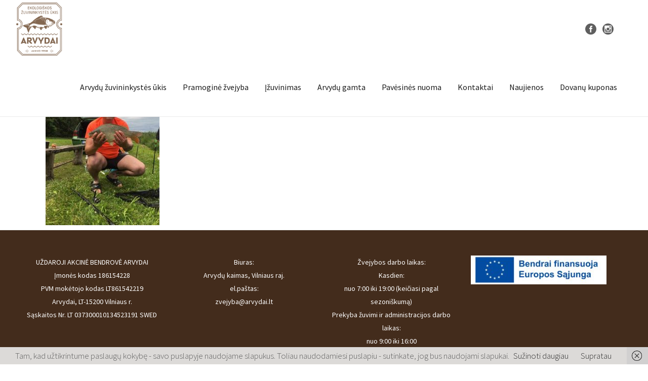

--- FILE ---
content_type: text/html; charset=UTF-8
request_url: https://arvydai.lt/pramogine-zvejyba/20139827_1240229766083040_6225538130020805632_n-min1/
body_size: 11818
content:
	<!DOCTYPE html>
<html lang="lt-LT">
<head>
	<meta charset="UTF-8" />
	
				<meta name="viewport" content="width=device-width,initial-scale=1,user-scalable=no">
		            <link rel="shortcut icon" type="image/x-icon" href="https://arvydai.lt/wp-content/uploads/2017/07/1-1.png">
            <link rel="apple-touch-icon" href="https://arvydai.lt/wp-content/uploads/2017/07/1-1.png"/>
        
	<link rel="profile" href="https://gmpg.org/xfn/11" />
	<link rel="pingback" href="https://arvydai.lt/xmlrpc.php" />

	<title>20139827_1240229766083040_6225538130020805632_n-min1 | Arvydų Tvenkiniai</title>

	<!-- Meta Tag Manager -->
	<meta name="google-site-verification" content="4z-gmsN0JYqDka66JyQviGadH3MBjvLe_OaaqOjz3fw" />
	<!-- / Meta Tag Manager -->

<!-- This site is optimized with the Yoast SEO plugin v12.3 - https://yoast.com/wordpress/plugins/seo/ -->
<meta name="robots" content="max-snippet:-1, max-image-preview:large, max-video-preview:-1"/>
<link rel="canonical" href="https://arvydai.lt/pramogine-zvejyba/20139827_1240229766083040_6225538130020805632_n-min1/" />
<meta property="og:locale" content="lt_LT" />
<meta property="og:type" content="article" />
<meta property="og:title" content="20139827_1240229766083040_6225538130020805632_n-min1 | Arvydų Tvenkiniai" />
<meta property="og:url" content="https://arvydai.lt/pramogine-zvejyba/20139827_1240229766083040_6225538130020805632_n-min1/" />
<meta property="og:site_name" content="Arvydų Tvenkiniai" />
<meta property="article:publisher" content="https://www.facebook.com/Arvydai.lt/" />
<meta property="og:image" content="https://arvydai.lt/wp-content/uploads/2018/02/20139827_1240229766083040_6225538130020805632_n-min1.jpg" />
<meta property="og:image:secure_url" content="https://arvydai.lt/wp-content/uploads/2018/02/20139827_1240229766083040_6225538130020805632_n-min1.jpg" />
<meta property="og:image:width" content="480" />
<meta property="og:image:height" content="640" />
<meta name="twitter:card" content="summary_large_image" />
<meta name="twitter:title" content="20139827_1240229766083040_6225538130020805632_n-min1 | Arvydų Tvenkiniai" />
<meta name="twitter:image" content="https://arvydai.lt/wp-content/uploads/2018/02/20139827_1240229766083040_6225538130020805632_n-min1.jpg" />
<script type='application/ld+json' class='yoast-schema-graph yoast-schema-graph--main'>{"@context":"https://schema.org","@graph":[{"@type":"WebSite","@id":"https://arvydai.lt/#website","url":"https://arvydai.lt/","name":"Arvyd\u0173 Tvenkiniai","potentialAction":{"@type":"SearchAction","target":"https://arvydai.lt/?s={search_term_string}","query-input":"required name=search_term_string"}},{"@type":"WebPage","@id":"https://arvydai.lt/pramogine-zvejyba/20139827_1240229766083040_6225538130020805632_n-min1/#webpage","url":"https://arvydai.lt/pramogine-zvejyba/20139827_1240229766083040_6225538130020805632_n-min1/","inLanguage":"lt-LT","name":"20139827_1240229766083040_6225538130020805632_n-min1 | Arvyd\u0173 Tvenkiniai","isPartOf":{"@id":"https://arvydai.lt/#website"},"datePublished":"2018-02-27T09:30:34+00:00","dateModified":"2018-02-27T09:30:34+00:00"}]}</script>
<!-- / Yoast SEO plugin. -->

<link rel='dns-prefetch' href='//maps.googleapis.com' />
<link rel='dns-prefetch' href='//fonts.googleapis.com' />
<link rel='dns-prefetch' href='//s.w.org' />
<link rel="alternate" type="application/rss+xml" title="Arvydų Tvenkiniai &raquo; Įrašų RSS srautas" href="https://arvydai.lt/feed/" />
<link rel="alternate" type="application/rss+xml" title="Arvydų Tvenkiniai &raquo; Komentarų RSS srautas" href="https://arvydai.lt/comments/feed/" />
<link rel="alternate" type="application/rss+xml" title="Arvydų Tvenkiniai &raquo; Įrašo „20139827_1240229766083040_6225538130020805632_n-min1“ komentarų RSS srautas" href="https://arvydai.lt/pramogine-zvejyba/20139827_1240229766083040_6225538130020805632_n-min1/feed/" />
		<script type="text/javascript">
			window._wpemojiSettings = {"baseUrl":"https:\/\/s.w.org\/images\/core\/emoji\/12.0.0-1\/72x72\/","ext":".png","svgUrl":"https:\/\/s.w.org\/images\/core\/emoji\/12.0.0-1\/svg\/","svgExt":".svg","source":{"concatemoji":"https:\/\/arvydai.lt\/wp-includes\/js\/wp-emoji-release.min.js?ver=5.2.21"}};
			!function(e,a,t){var n,r,o,i=a.createElement("canvas"),p=i.getContext&&i.getContext("2d");function s(e,t){var a=String.fromCharCode;p.clearRect(0,0,i.width,i.height),p.fillText(a.apply(this,e),0,0);e=i.toDataURL();return p.clearRect(0,0,i.width,i.height),p.fillText(a.apply(this,t),0,0),e===i.toDataURL()}function c(e){var t=a.createElement("script");t.src=e,t.defer=t.type="text/javascript",a.getElementsByTagName("head")[0].appendChild(t)}for(o=Array("flag","emoji"),t.supports={everything:!0,everythingExceptFlag:!0},r=0;r<o.length;r++)t.supports[o[r]]=function(e){if(!p||!p.fillText)return!1;switch(p.textBaseline="top",p.font="600 32px Arial",e){case"flag":return s([55356,56826,55356,56819],[55356,56826,8203,55356,56819])?!1:!s([55356,57332,56128,56423,56128,56418,56128,56421,56128,56430,56128,56423,56128,56447],[55356,57332,8203,56128,56423,8203,56128,56418,8203,56128,56421,8203,56128,56430,8203,56128,56423,8203,56128,56447]);case"emoji":return!s([55357,56424,55356,57342,8205,55358,56605,8205,55357,56424,55356,57340],[55357,56424,55356,57342,8203,55358,56605,8203,55357,56424,55356,57340])}return!1}(o[r]),t.supports.everything=t.supports.everything&&t.supports[o[r]],"flag"!==o[r]&&(t.supports.everythingExceptFlag=t.supports.everythingExceptFlag&&t.supports[o[r]]);t.supports.everythingExceptFlag=t.supports.everythingExceptFlag&&!t.supports.flag,t.DOMReady=!1,t.readyCallback=function(){t.DOMReady=!0},t.supports.everything||(n=function(){t.readyCallback()},a.addEventListener?(a.addEventListener("DOMContentLoaded",n,!1),e.addEventListener("load",n,!1)):(e.attachEvent("onload",n),a.attachEvent("onreadystatechange",function(){"complete"===a.readyState&&t.readyCallback()})),(n=t.source||{}).concatemoji?c(n.concatemoji):n.wpemoji&&n.twemoji&&(c(n.twemoji),c(n.wpemoji)))}(window,document,window._wpemojiSettings);
		</script>
		<style type="text/css">
img.wp-smiley,
img.emoji {
	display: inline !important;
	border: none !important;
	box-shadow: none !important;
	height: 1em !important;
	width: 1em !important;
	margin: 0 .07em !important;
	vertical-align: -0.1em !important;
	background: none !important;
	padding: 0 !important;
}
</style>
	<link rel='stylesheet' id='layerslider-css'  href='https://arvydai.lt/wp-content/plugins/LayerSlider/static/layerslider/css/layerslider.css?ver=6.9.2' type='text/css' media='all' />
<link rel='stylesheet' id='wp-block-library-css'  href='https://arvydai.lt/wp-includes/css/dist/block-library/style.min.css?ver=5.2.21' type='text/css' media='all' />
<link rel='stylesheet' id='contact-form-7-css'  href='https://arvydai.lt/wp-content/plugins/contact-form-7/includes/css/styles.css?ver=5.0.5' type='text/css' media='all' />
<link rel='stylesheet' id='rs-plugin-settings-css'  href='https://arvydai.lt/wp-content/plugins/revslider/public/assets/css/rs6.css?ver=6.1.2' type='text/css' media='all' />
<style id='rs-plugin-settings-inline-css' type='text/css'>
#rs-demo-id {}
</style>
<link rel='stylesheet' id='timetable_sf_style-css'  href='https://arvydai.lt/wp-content/plugins/timetable/style/superfish.css?ver=5.2.21' type='text/css' media='all' />
<link rel='stylesheet' id='timetable_style-css'  href='https://arvydai.lt/wp-content/plugins/timetable/style/style.css?ver=5.2.21' type='text/css' media='all' />
<link rel='stylesheet' id='timetable_event_template-css'  href='https://arvydai.lt/wp-content/plugins/timetable/style/event_template.css?ver=5.2.21' type='text/css' media='all' />
<link rel='stylesheet' id='timetable_responsive_style-css'  href='https://arvydai.lt/wp-content/plugins/timetable/style/responsive.css?ver=5.2.21' type='text/css' media='all' />
<link rel='stylesheet' id='timetable_font_lato-css'  href='//fonts.googleapis.com/css?family=Lato%3A400%2C700&#038;ver=5.2.21' type='text/css' media='all' />
<link rel='stylesheet' id='mediaelement-css'  href='https://arvydai.lt/wp-includes/js/mediaelement/mediaelementplayer-legacy.min.css?ver=4.2.6-78496d1' type='text/css' media='all' />
<link rel='stylesheet' id='wp-mediaelement-css'  href='https://arvydai.lt/wp-includes/js/mediaelement/wp-mediaelement.min.css?ver=5.2.21' type='text/css' media='all' />
<link rel='stylesheet' id='bridge-default-style-css'  href='https://arvydai.lt/wp-content/themes/bridge/style.css?ver=5.2.21' type='text/css' media='all' />
<link rel='stylesheet' id='bridge-qode-font_awesome-css'  href='https://arvydai.lt/wp-content/themes/bridge/css/font-awesome/css/font-awesome.min.css?ver=5.2.21' type='text/css' media='all' />
<link rel='stylesheet' id='bridge-qode-font_elegant-css'  href='https://arvydai.lt/wp-content/themes/bridge/css/elegant-icons/style.min.css?ver=5.2.21' type='text/css' media='all' />
<link rel='stylesheet' id='bridge-qode-linea_icons-css'  href='https://arvydai.lt/wp-content/themes/bridge/css/linea-icons/style.css?ver=5.2.21' type='text/css' media='all' />
<link rel='stylesheet' id='bridge-qode-dripicons-css'  href='https://arvydai.lt/wp-content/themes/bridge/css/dripicons/dripicons.css?ver=5.2.21' type='text/css' media='all' />
<link rel='stylesheet' id='bridge-stylesheet-css'  href='https://arvydai.lt/wp-content/themes/bridge/css/stylesheet.min.css?ver=5.2.21' type='text/css' media='all' />
<style id='bridge-stylesheet-inline-css' type='text/css'>
   .page-id-714.disabled_footer_top .footer_top_holder, .page-id-714.disabled_footer_bottom .footer_bottom_holder { display: none;}


</style>
<link rel='stylesheet' id='bridge-print-css'  href='https://arvydai.lt/wp-content/themes/bridge/css/print.css?ver=5.2.21' type='text/css' media='all' />
<link rel='stylesheet' id='bridge-timetable-css'  href='https://arvydai.lt/wp-content/themes/bridge/css/timetable-schedule.min.css?ver=5.2.21' type='text/css' media='all' />
<link rel='stylesheet' id='bridge-timetable-responsive-css'  href='https://arvydai.lt/wp-content/themes/bridge/css/timetable-schedule-responsive.min.css?ver=5.2.21' type='text/css' media='all' />
<link rel='stylesheet' id='bridge-style-dynamic-css'  href='https://arvydai.lt/wp-content/themes/bridge/css/style_dynamic.css?ver=1572535097' type='text/css' media='all' />
<link rel='stylesheet' id='bridge-responsive-css'  href='https://arvydai.lt/wp-content/themes/bridge/css/responsive.min.css?ver=5.2.21' type='text/css' media='all' />
<link rel='stylesheet' id='bridge-style-dynamic-responsive-css'  href='https://arvydai.lt/wp-content/themes/bridge/css/style_dynamic_responsive.css?ver=1572535097' type='text/css' media='all' />
<style id='bridge-style-dynamic-responsive-inline-css' type='text/css'>
p {
    letter-spacing: -0.6px;
}

header .header_inner_left {
    left: 32px;
}

header:not(.with_hover_bg_color) nav.main_menu > ul > li:hover > a{
    opacity: 1;
}

.blog_holder.single_image_title_post article .post_info {
    margin: 27px 0 0 0;
}

.blog_holder.single_image_title_post article .itp_post_text .post_text_inner {
    padding: 90px 0 0;
}

.q_dropcap { 
    margin: 3px 19px 0 -18px;
}

.blog_holder.single_image_title_post article .post_category {
    text-transform: capitalize;
    font-size: 18px;
    font-weight: 400;
    letter-spacing: 0px;
}

.social_share_list_holder ul li i {
    font-size: 14px;
    color: #212121;
    margin-left: 12px;
}

.q_progress_bar .progress_title_holder {
    margin: 0 0 10px;
}

.wpcf7 form.wpcf7-form p {
    margin-bottom: 0px;
}

.latest_post_two_holder .latest_post_two_info_inner .post_info_author_name, .latest_post_two_holder .latest_post_two_info_inner .post_info_date {
    font-size: 14px;
    font-weight: 400;
}

.comment_holder .comment .text .name, .comment_holder .comment_number_inner h5, .comment-respond h5 {
    font-size: 22px;
    line-height: 31px;
}

.comment_date {
    font-size: 11px;
    font-weight: 400; 
}

.comment_holder .comment {
    padding: 21px 25px 41px;
    border-bottom: 1px #E0E0E0 solid;
}

.comments .comment .text .text_holder {
    margin: 13px 0 0;
}

.comment_holder {
    padding: 47px 0 27px;
}

div.comment_form {
    margin: 25px 0 75px;
}

@media only screen and (max-width: 768px) {
.latest_post_two_holder .latest_post_two_text h5, .latest_post_two_holder .latest_post_two_text h5 a {
    font-size: 33px;
}
.blog_holder.single_image_title_post article h1, .blog_holder.blog_large_image h2 a, .blog_holder.blog_large_image h2, .blog_holder article .post_text h2 .date {
    font-size: 33px;
    line-height: 41px;
}
}

@media only screen and (max-width: 600px) {
.blog_holder.single_image_title_post article .post_category a {
    font-size: 14px;
}
.blog_holder.single_image_title_post article h1,  .blog_holder.blog_large_image h2 a, .blog_holder.blog_large_image h2, .blog_holder article .post_text h2 .date {
    font-size: 23px;
    line-height: 30px;
}
}

.ppt{
display:none!important;
}

span.qode_icon_font_elegant.social_facebook_circle.simple_social {
    margin-top: 6px;
}

.q_elements_item {
    background-size:cover;
}


@media (max-width:1000px){
.mygtukai a.qbutton.default {
    width: 90%;
    text-align: center;
}
}

.nivo-controlNav {
    display: none;
}
@media screen and (max-width: 768px) {
.header_bottom_right_widget_holder {
    display: table-cell;
    vertical-align: middle;
    height: 100%;
    padding: 0px;
}
}
</style>
<link rel='stylesheet' id='js_composer_front-css'  href='https://arvydai.lt/wp-content/plugins/js_composer/assets/css/js_composer.min.css?ver=6.0.5' type='text/css' media='all' />
<link rel='stylesheet' id='bridge-style-handle-google-fonts-css'  href='https://fonts.googleapis.com/css?family=Raleway%3A100%2C200%2C300%2C400%2C500%2C600%2C700%2C800%2C900%2C300italic%2C400italic%2C700italic%7CLato%3A100%2C200%2C300%2C400%2C500%2C600%2C700%2C800%2C900%2C300italic%2C400italic%2C700italic%7CSource+Sans+Pro%3A100%2C200%2C300%2C400%2C500%2C600%2C700%2C800%2C900%2C300italic%2C400italic%2C700italic&#038;subset=latin%2Clatin-ext&#038;ver=1.0.0' type='text/css' media='all' />
<!--[if lt IE 9]>
<link rel='stylesheet' id='vc_lte_ie9-css'  href='https://arvydai.lt/wp-content/plugins/js_composer/assets/css/vc_lte_ie9.min.css?ver=6.0.5' type='text/css' media='screen' />
<![endif]-->
<link rel='stylesheet' id='qode_quick_links_style-css'  href='https://arvydai.lt/wp-content/plugins/qode-quick-links/assets/css/qode-quick-links.min.css?ver=5.2.21' type='text/css' media='all' />
<script type='text/javascript'>
/* <![CDATA[ */
var LS_Meta = {"v":"6.9.2"};
/* ]]> */
</script>
<script type='text/javascript' src='https://arvydai.lt/wp-content/plugins/LayerSlider/static/layerslider/js/greensock.js?ver=1.19.0'></script>
<script type='text/javascript' src='https://arvydai.lt/wp-includes/js/jquery/jquery.js?ver=1.12.4-wp'></script>
<script type='text/javascript' src='https://arvydai.lt/wp-includes/js/jquery/jquery-migrate.min.js?ver=1.4.1'></script>
<script type='text/javascript' src='https://arvydai.lt/wp-content/plugins/LayerSlider/static/layerslider/js/layerslider.kreaturamedia.jquery.js?ver=6.9.2'></script>
<script type='text/javascript' src='https://arvydai.lt/wp-content/plugins/LayerSlider/static/layerslider/js/layerslider.transitions.js?ver=6.9.2'></script>
<script type='text/javascript' src='https://arvydai.lt/wp-content/plugins/revslider/public/assets/js/revolution.tools.min.js?ver=6.0'></script>
<script type='text/javascript' src='https://arvydai.lt/wp-content/plugins/revslider/public/assets/js/rs6.min.js?ver=6.1.2'></script>
<script type='text/javascript'>
var mejsL10n = {"language":"lt","strings":{"mejs.install-flash":"J\u016bs naudojate nar\u0161ykl\u0119, kuri nepalaiko ar neturi Flash. Pra\u0161ome \u012fjungti Flash savo nar\u0161ykl\u0117je arba parsisi\u0173sti naujausi\u0105 versij\u0105 i\u0161 https:\/\/get.adobe.com\/flashplayer\/","mejs.fullscreen-off":"I\u0161jungti vis\u0105 ekran\u0105","mejs.fullscreen-on":"Visas ekranas","mejs.download-video":"Atsisi\u0173sti video","mejs.fullscreen":"Visas ekranas","mejs.time-jump-forward":["Persukti pirmyn %1 sek.","Persukti pirmyn %1 sek."],"mejs.loop":"Perjungti kartojim\u0105","mejs.play":"Groti","mejs.pause":"Pauz\u0117","mejs.close":"U\u017edaryti","mejs.time-slider":"Laiko slankiklis","mejs.time-help-text":"Naudokite kair\u0117n\/de\u0161in\u0117n mygtukus nor\u0117dami persukti po vien\u0105 sekund\u0119, auk\u0161tyn\/\u017eemyn - po  10 sekund\u017ei\u0173.","mejs.time-skip-back":["Gri\u017eti atgal 1 sekund\u0119","Persukti atgal %1 sek."],"mejs.captions-subtitles":"Paai\u0161kinimai\/Titrai","mejs.captions-chapters":"Skyriai","mejs.none":"Nieko","mejs.mute-toggle":"Garso i\u0161jungimas","mejs.volume-help-text":"Naudokite auk\u0161tyn\/\u017eemyn mygtukus pagarsinimui ir patylinimui.","mejs.unmute":"Garso \u012fjungimas","mejs.mute":"Nutildyti","mejs.volume-slider":"Garso slankiklis","mejs.video-player":"Video grotuvas","mejs.audio-player":"Audio grotuvas","mejs.ad-skip":"Praleisti reklam\u0105","mejs.ad-skip-info":["Praleisti po 1 sekund\u0117s","Praleisti po %1 sekund\u017ei\u0173"],"mejs.source-chooser":"\u0160altinis","mejs.stop":"Stop","mejs.speed-rate":"Greitis","mejs.live-broadcast":"Tiesiogin\u0117 transliacija","mejs.afrikaans":"Afrikan\u0173","mejs.albanian":"Alban\u0173","mejs.arabic":"Arab\u0173","mejs.belarusian":"Baltarus\u0173","mejs.bulgarian":"Bulgar\u0173","mejs.catalan":"Katalon\u0173","mejs.chinese":"Kin\u0173","mejs.chinese-simplified":"Kin\u0173 (supaprastinta)","mejs.chinese-traditional":"Kin\u0173 (tradicin\u0117)","mejs.croatian":"Kroat\u0173","mejs.czech":"\u010cek\u0173","mejs.danish":"Dan\u0173","mejs.dutch":"Oland\u0173","mejs.english":"Angl\u0173","mejs.estonian":"Est\u0173","mejs.filipino":"Filipinie\u010di\u0173","mejs.finnish":"Suomi\u0161kai","mejs.french":"Pranc\u016bz\u0173","mejs.galician":"Galis\u0173","mejs.german":"Vokie\u010di\u0173","mejs.greek":"Graik\u0173","mejs.haitian-creole":"Hai\u010dio kreol\u0173","mejs.hebrew":"Hebraj\u0173","mejs.hindi":"Hindi","mejs.hungarian":"Vengr\u0173","mejs.icelandic":"Island\u0173","mejs.indonesian":"Indonezie\u010di\u0173","mejs.irish":"Airi\u0173","mejs.italian":"Ital\u0173","mejs.japanese":"Japon\u0173","mejs.korean":"Kor\u0117jie\u010di\u0173","mejs.latvian":"Latvi\u0173","mejs.lithuanian":"Lietuvi\u0173","mejs.macedonian":"Makedon\u0173","mejs.malay":"Malaj\u0173","mejs.maltese":"Maltie\u010di\u0173","mejs.norwegian":"Norveg\u0173","mejs.persian":"Pers\u0173","mejs.polish":"Lenk\u0173","mejs.portuguese":"Portugal\u0173","mejs.romanian":"Rumun\u0173","mejs.russian":"Rus\u0173","mejs.serbian":"Serb\u0173","mejs.slovak":"Slovak\u0173","mejs.slovenian":"Slov\u0117n\u0173","mejs.spanish":"Ispan\u0173","mejs.swahili":"Suahili\u0173","mejs.swedish":"\u0160ved\u0173","mejs.tagalog":"Tagal\u0173","mejs.thai":"Taj\u0173","mejs.turkish":"Turk\u0173","mejs.ukrainian":"Ukrainie\u010di\u0173","mejs.vietnamese":"Vietnamie\u010di\u0173","mejs.welsh":"Velso","mejs.yiddish":"Jidi\u0161"}};
</script>
<script type='text/javascript' src='https://arvydai.lt/wp-includes/js/mediaelement/mediaelement-and-player.min.js?ver=4.2.6-78496d1'></script>
<script type='text/javascript' src='https://arvydai.lt/wp-includes/js/mediaelement/mediaelement-migrate.min.js?ver=5.2.21'></script>
<script type='text/javascript'>
/* <![CDATA[ */
var _wpmejsSettings = {"pluginPath":"\/wp-includes\/js\/mediaelement\/","classPrefix":"mejs-","stretching":"responsive"};
/* ]]> */
</script>
<meta name="generator" content="Powered by LayerSlider 6.9.2 - Multi-Purpose, Responsive, Parallax, Mobile-Friendly Slider Plugin for WordPress." />
<!-- LayerSlider updates and docs at: https://layerslider.kreaturamedia.com -->
<link rel='https://api.w.org/' href='https://arvydai.lt/wp-json/' />
<link rel="EditURI" type="application/rsd+xml" title="RSD" href="https://arvydai.lt/xmlrpc.php?rsd" />
<link rel="wlwmanifest" type="application/wlwmanifest+xml" href="https://arvydai.lt/wp-includes/wlwmanifest.xml" /> 
<meta name="generator" content="WordPress 5.2.21" />
<link rel='shortlink' href='https://arvydai.lt/?p=714' />
<link rel="alternate" type="application/json+oembed" href="https://arvydai.lt/wp-json/oembed/1.0/embed?url=https%3A%2F%2Farvydai.lt%2Fpramogine-zvejyba%2F20139827_1240229766083040_6225538130020805632_n-min1%2F" />
<link rel="alternate" type="text/xml+oembed" href="https://arvydai.lt/wp-json/oembed/1.0/embed?url=https%3A%2F%2Farvydai.lt%2Fpramogine-zvejyba%2F20139827_1240229766083040_6225538130020805632_n-min1%2F&#038;format=xml" />
<!-- Facebook Pixel Code -->
<script>
!function(f,b,e,v,n,t,s)
{if(f.fbq)return;n=f.fbq=function(){n.callMethod?
n.callMethod.apply(n,arguments):n.queue.push(arguments)};
if(!f._fbq)f._fbq=n;n.push=n;n.loaded=!0;n.version='2.0';
n.queue=[];t=b.createElement(e);t.async=!0;
t.src=v;s=b.getElementsByTagName(e)[0];
s.parentNode.insertBefore(t,s)}(window, document,'script',
'https://connect.facebook.net/en_US/fbevents.js');
fbq('init', '4663831610355030');
fbq('track', 'PageView');
</script>
<noscript><img height="1" width="1" style="display:none" src=https://www.facebook.com/tr?id=4663831610355030&ev=PageView&noscript=1 /></noscript>
<!-- End Facebook Pixel Code -->

<!-- Google Tag Manager -->
<script>(function(w,d,s,l,i){w[l]=w[l]||[];w[l].push({'gtm.start':
new Date().getTime(),event:'gtm.js'});var f=d.getElementsByTagName(s)[0],
j=d.createElement(s),dl=l!='dataLayer'?'&l='+l:'';j.async=true;j.src=
'https://www.googletagmanager.com/gtm.js?id='+i+dl;f.parentNode.insertBefore(j,f);
})(window,document,'script','dataLayer','GTM-W7LNXTFF');</script>
<!-- End Google Tag Manager -->		<style type="text/css">.recentcomments a{display:inline !important;padding:0 !important;margin:0 !important;}</style>
		<meta name="generator" content="Powered by WPBakery Page Builder - drag and drop page builder for WordPress."/>
<meta name="generator" content="Powered by Slider Revolution 6.1.2 - responsive, Mobile-Friendly Slider Plugin for WordPress with comfortable drag and drop interface." />
<script type="text/javascript">function setREVStartSize(t){try{var h,e=document.getElementById(t.c).parentNode.offsetWidth;if(e=0===e||isNaN(e)?window.innerWidth:e,t.tabw=void 0===t.tabw?0:parseInt(t.tabw),t.thumbw=void 0===t.thumbw?0:parseInt(t.thumbw),t.tabh=void 0===t.tabh?0:parseInt(t.tabh),t.thumbh=void 0===t.thumbh?0:parseInt(t.thumbh),t.tabhide=void 0===t.tabhide?0:parseInt(t.tabhide),t.thumbhide=void 0===t.thumbhide?0:parseInt(t.thumbhide),t.mh=void 0===t.mh||""==t.mh||"auto"===t.mh?0:parseInt(t.mh,0),"fullscreen"===t.layout||"fullscreen"===t.l)h=Math.max(t.mh,window.innerHeight);else{for(var i in t.gw=Array.isArray(t.gw)?t.gw:[t.gw],t.rl)void 0!==t.gw[i]&&0!==t.gw[i]||(t.gw[i]=t.gw[i-1]);for(var i in t.gh=void 0===t.el||""===t.el||Array.isArray(t.el)&&0==t.el.length?t.gh:t.el,t.gh=Array.isArray(t.gh)?t.gh:[t.gh],t.rl)void 0!==t.gh[i]&&0!==t.gh[i]||(t.gh[i]=t.gh[i-1]);var r,a=new Array(t.rl.length),n=0;for(var i in t.tabw=t.tabhide>=e?0:t.tabw,t.thumbw=t.thumbhide>=e?0:t.thumbw,t.tabh=t.tabhide>=e?0:t.tabh,t.thumbh=t.thumbhide>=e?0:t.thumbh,t.rl)a[i]=t.rl[i]<window.innerWidth?0:t.rl[i];for(var i in r=a[0],a)r>a[i]&&0<a[i]&&(r=a[i],n=i);var d=e>t.gw[n]+t.tabw+t.thumbw?1:(e-(t.tabw+t.thumbw))/t.gw[n];h=t.gh[n]*d+(t.tabh+t.thumbh)}void 0===window.rs_init_css&&(window.rs_init_css=document.head.appendChild(document.createElement("style"))),document.getElementById(t.c).height=h,window.rs_init_css.innerHTML+="#"+t.c+"_wrapper { height: "+h+"px }"}catch(t){console.log("Failure at Presize of Slider:"+t)}};</script>
		<style type="text/css" id="wp-custom-css">
			.cf-mobile {
		width: 98% !important; /* Full width */
    padding: 10px; /* Adjust padding */
    box-sizing: border-box; /* Ensures padding doesn’t affect width */
}

/* .cf-mobile > .wpcf7-form-control-wrap checkbox-780 input[type="checkbox"] */

.brown-checkbox input[type="checkbox"] {
    -webkit-appearance: none;
    -moz-appearance: none;
    appearance: none;
    width: 16px;
    height: 16px;
    border: 2px solid #bfb8b4; /* Brown border */
    background-color: #fff;
    position: relative;
    cursor: pointer;
}

.brown-checkbox input[type="checkbox"]:checked {
    background-color: #fff; /* Brown background when checked */
}

.brown-checkbox input[type="checkbox"]:checked::after {
    content: '\2713'; /* Checkmark symbol */
    color: #8B4513;
    font-size: 14px;
    position: absolute;
    top: 50%;
    left: 50%;
    transform: translate(-50%, -50%);
}

.brown-checkbox label {
    margin-left: 8px; /* Space between checkbox and label text */
    color: #333; /* Optional: Label text color */
		margin-bottom: -3px;
}		</style>
		<noscript><style> .wpb_animate_when_almost_visible { opacity: 1; }</style></noscript></head>

<body class="attachment attachment-template-default attachmentid-714 attachment-jpeg bridge-core-1.0.7 qode-quick-links-1.0  qode-title-hidden qode_grid_1300 qode-theme-ver-18.2.1 qode-theme-bridge wpb-js-composer js-comp-ver-6.0.5 vc_responsive elementor-default" itemscope itemtype="http://schema.org/WebPage">


<!-- Google Tag Manager (noscript) -->
<noscript><iframe src="https://www.googletagmanager.com/ns.html?id=GTM-W7LNXTFF"
height="0" width="0" style="display:none;visibility:hidden"></iframe></noscript>
<!-- End Google Tag Manager (noscript) -->

<div class="wrapper">
	<div class="wrapper_inner">

    
		<!-- Google Analytics start -->
					<script>
				var _gaq = _gaq || [];
				_gaq.push(['_setAccount', 'UA-120507368-1']);
				_gaq.push(['_trackPageview']);

				(function() {
					var ga = document.createElement('script'); ga.type = 'text/javascript'; ga.async = true;
					ga.src = ('https:' == document.location.protocol ? 'https://ssl' : 'http://www') + '.google-analytics.com/ga.js';
					var s = document.getElementsByTagName('script')[0]; s.parentNode.insertBefore(ga, s);
				})();
			</script>
				<!-- Google Analytics end -->

		
	<header class=" scroll_header_top_area  fixed scrolled_not_transparent with_border page_header">
	<div class="header_inner clearfix">
				<div class="header_top_bottom_holder">
			
			<div class="header_bottom clearfix" style='' >
											<div class="header_inner_left">
																	<div class="mobile_menu_button">
		<span>
			<span aria-hidden="true" class="qode_icon_font_elegant icon_menu " ></span>		</span>
	</div>
								<div class="logo_wrapper" >
	<div class="q_logo">
		<a itemprop="url" href="https://arvydai.lt/" >
             <img itemprop="image" class="normal" src="https://arvydai.lt/wp-content/uploads/2019/10/Arvydai-logo-6.png" alt="Logo"> 			 <img itemprop="image" class="light" src="https://arvydai.lt/wp-content/uploads/2019/10/Arvydai-logo-6.png" alt="Logo"/> 			 <img itemprop="image" class="dark" src="https://arvydai.lt/wp-content/uploads/2019/10/Arvydai-logo-6.png" alt="Logo"/> 			 <img itemprop="image" class="sticky" src="https://arvydai.lt/wp-content/uploads/2019/10/Arvydai-logo-6.png" alt="Logo"/> 			 <img itemprop="image" class="mobile" src="https://arvydai.lt/wp-content/uploads/2019/10/Arvydai-logo-6.png" alt="Logo"/> 					</a>
	</div>
	</div>															</div>
															<div class="header_inner_right">
									<div class="side_menu_button_wrapper right">
																					<div class="header_bottom_right_widget_holder"><span class='q_social_icon_holder normal_social' ><a itemprop='url' href='https://www.facebook.com/Arvydai.lt/' target='_blank'><span aria-hidden="true" class="qode_icon_font_elegant social_facebook_circle  simple_social" style="font-size: 22px;" ></span></a></span><span class='q_social_icon_holder normal_social' ><a itemprop='url' href='https://www.instagram.com/arvydai.lt/' target='_self'><span aria-hidden="true" class="qode_icon_font_elegant social_instagram_circle  simple_social" style="font-size: 22px;" ></span></a></span></div>
																														<div class="side_menu_button">
																																											</div>
									</div>
								</div>
							
							
							<nav class="main_menu drop_down right">
								<ul id="menu-main-menu" class=""><li id="nav-menu-item-228" class="menu-item menu-item-type-post_type menu-item-object-page menu-item-home  narrow"><a href="https://arvydai.lt/" class=""><i class="menu_icon blank fa"></i><span>Arvydų žuvininkystės ūkis</span><span class="plus"></span></a></li>
<li id="nav-menu-item-617" class="menu-item menu-item-type-post_type menu-item-object-page  narrow"><a href="https://arvydai.lt/pramogine-zvejyba/" class=""><i class="menu_icon blank fa"></i><span>Pramoginė žvejyba</span><span class="plus"></span></a></li>
<li id="nav-menu-item-224" class="menu-item menu-item-type-post_type menu-item-object-page  narrow"><a href="https://arvydai.lt/izuvinimas/" class=""><i class="menu_icon blank fa"></i><span>Įžuvinimas</span><span class="plus"></span></a></li>
<li id="nav-menu-item-325" class="menu-item menu-item-type-post_type menu-item-object-page  narrow"><a href="https://arvydai.lt/arvydu-gamta/" class=""><i class="menu_icon blank fa"></i><span>Arvydų gamta</span><span class="plus"></span></a></li>
<li id="nav-menu-item-326" class="menu-item menu-item-type-post_type menu-item-object-page  narrow"><a href="https://arvydai.lt/pavesines-nuoma/" class=""><i class="menu_icon blank fa"></i><span>Pavėsinės nuoma</span><span class="plus"></span></a></li>
<li id="nav-menu-item-2369" class="menu-item menu-item-type-post_type menu-item-object-page  narrow"><a href="https://arvydai.lt/zvejyba-arvyduose/susisiekite-su-ekologiniu-zuvinikystes-ukiu/" class=""><i class="menu_icon blank fa"></i><span>Kontaktai</span><span class="plus"></span></a></li>
<li id="nav-menu-item-1185" class="menu-item menu-item-type-post_type menu-item-object-page  narrow"><a href="https://arvydai.lt/naujienos/" class=""><i class="menu_icon blank fa"></i><span>Naujienos</span><span class="plus"></span></a></li>
<li id="nav-menu-item-1625" class="menu-item menu-item-type-custom menu-item-object-custom  narrow"><a href="https://arvydai.lt/dovanu-kuponas/" class=""><i class="menu_icon blank fa"></i><span>Dovanų kuponas</span><span class="plus"></span></a></li>
</ul>							</nav>
														<nav class="mobile_menu">
	<ul id="menu-main-menu-1" class=""><li id="mobile-menu-item-228" class="menu-item menu-item-type-post_type menu-item-object-page menu-item-home "><a href="https://arvydai.lt/" class=""><span>Arvydų žuvininkystės ūkis</span></a><span class="mobile_arrow"><i class="fa fa-angle-right"></i><i class="fa fa-angle-down"></i></span></li>
<li id="mobile-menu-item-617" class="menu-item menu-item-type-post_type menu-item-object-page "><a href="https://arvydai.lt/pramogine-zvejyba/" class=""><span>Pramoginė žvejyba</span></a><span class="mobile_arrow"><i class="fa fa-angle-right"></i><i class="fa fa-angle-down"></i></span></li>
<li id="mobile-menu-item-224" class="menu-item menu-item-type-post_type menu-item-object-page "><a href="https://arvydai.lt/izuvinimas/" class=""><span>Įžuvinimas</span></a><span class="mobile_arrow"><i class="fa fa-angle-right"></i><i class="fa fa-angle-down"></i></span></li>
<li id="mobile-menu-item-325" class="menu-item menu-item-type-post_type menu-item-object-page "><a href="https://arvydai.lt/arvydu-gamta/" class=""><span>Arvydų gamta</span></a><span class="mobile_arrow"><i class="fa fa-angle-right"></i><i class="fa fa-angle-down"></i></span></li>
<li id="mobile-menu-item-326" class="menu-item menu-item-type-post_type menu-item-object-page "><a href="https://arvydai.lt/pavesines-nuoma/" class=""><span>Pavėsinės nuoma</span></a><span class="mobile_arrow"><i class="fa fa-angle-right"></i><i class="fa fa-angle-down"></i></span></li>
<li id="mobile-menu-item-2369" class="menu-item menu-item-type-post_type menu-item-object-page "><a href="https://arvydai.lt/zvejyba-arvyduose/susisiekite-su-ekologiniu-zuvinikystes-ukiu/" class=""><span>Kontaktai</span></a><span class="mobile_arrow"><i class="fa fa-angle-right"></i><i class="fa fa-angle-down"></i></span></li>
<li id="mobile-menu-item-1185" class="menu-item menu-item-type-post_type menu-item-object-page "><a href="https://arvydai.lt/naujienos/" class=""><span>Naujienos</span></a><span class="mobile_arrow"><i class="fa fa-angle-right"></i><i class="fa fa-angle-down"></i></span></li>
<li id="mobile-menu-item-1625" class="menu-item menu-item-type-custom menu-item-object-custom "><a href="https://arvydai.lt/dovanu-kuponas/" class=""><span>Dovanų kuponas</span></a><span class="mobile_arrow"><i class="fa fa-angle-right"></i><i class="fa fa-angle-down"></i></span></li>
</ul></nav>											</div>
			</div>
		</div>
</header>	<a id="back_to_top" href="#">
        <span class="fa-stack">
            <i class="qode_icon_font_awesome fa fa-arrow-up " ></i>        </span>
	</a>
	
	
    
    
    <div class="content content_top_margin">
        <div class="content_inner  ">
    						<div class="container">
            			<div class="container_inner default_template_holder clearfix page_container_inner" >
																				<p class="attachment"><a href='https://arvydai.lt/wp-content/uploads/2018/02/20139827_1240229766083040_6225538130020805632_n-min1.jpg'><img width="225" height="300" src="https://arvydai.lt/wp-content/uploads/2018/02/20139827_1240229766083040_6225538130020805632_n-min1-225x300.jpg" class="attachment-medium size-medium" alt="" srcset="https://arvydai.lt/wp-content/uploads/2018/02/20139827_1240229766083040_6225538130020805632_n-min1-225x300.jpg 225w, https://arvydai.lt/wp-content/uploads/2018/02/20139827_1240229766083040_6225538130020805632_n-min1.jpg 480w" sizes="(max-width: 225px) 100vw, 225px" /></a></p>
														 
																				
		</div>
        	</div>
				
	</div>
</div>



	<footer >
		<div class="footer_inner clearfix">
				<div class="footer_top_holder">
                            <div style="background-color: #eaeaea;height: 1px" class="footer_top_border "></div>
            			<div class="footer_top footer_top_full">
																	<div class="four_columns clearfix">
								<div class="column1 footer_col1">
									<div class="column_inner">
										<div id="text-2" class="widget widget_text">			<div class="textwidget"><p>UŽDAROJI AKCINĖ BENDROVĖ ARVYDAI<br />
Įmonės kodas 186154228<br />
PVM mokėtojo kodas LT861542219<br />
Arvydai, LT-15200 Vilniaus r.<br />
Sąskaitos Nr. LT 037300010134523191 SWED</p>
</div>
		</div>									</div>
								</div>
								<div class="column2 footer_col2">
									<div class="column_inner">
										<div id="text-3" class="widget widget_text">			<div class="textwidget"><p>Biuras:</p>
<p>Arvydų kaimas, Vilniaus raj.</p>
<p>el.paštas:</p>
<p><a href="/cdn-cgi/l/email-protection" class="__cf_email__" data-cfemail="c6bcb0a3acbfa4a786a7b4b0bfa2a7afe8aab2">[email&#160;protected]</a></p>
</div>
		</div>									</div>
								</div>
								<div class="column3 footer_col3">
									<div class="column_inner">
										<div id="text-4" class="widget widget_text">			<div class="textwidget"><p>Žvejybos darbo laikas:</p>
<p>Kasdien:</p>
<p>nuo 7:00 iki 19:00 (keičiasi pagal sezoniškumą)</p>
<p>Prekyba žuvimi ir administracijos darbo laikas:</p>
<p>nuo 9:00 iki 16:00</p>
</div>
		</div>									</div>
								</div>
								<div class="column4 footer_col4">
									<div class="column_inner">
										<div id="media_image-4" class="widget widget_media_image"><a href="https://arvydai.lt/ekoakva/"><img width="300" height="64" src="https://arvydai.lt/wp-content/uploads/2024/03/LT-Bendrai-finansuoja-Europos-Sąjunga_PANTONE-300x64.jpg" class="image wp-image-1938  attachment-medium size-medium" alt="" style="max-width: 100%; height: auto;" srcset="https://arvydai.lt/wp-content/uploads/2024/03/LT-Bendrai-finansuoja-Europos-Sąjunga_PANTONE-300x64.jpg 300w, https://arvydai.lt/wp-content/uploads/2024/03/LT-Bendrai-finansuoja-Europos-Sąjunga_PANTONE-768x164.jpg 768w, https://arvydai.lt/wp-content/uploads/2024/03/LT-Bendrai-finansuoja-Europos-Sąjunga_PANTONE-1024x219.jpg 1024w, https://arvydai.lt/wp-content/uploads/2024/03/LT-Bendrai-finansuoja-Europos-Sąjunga_PANTONE-700x149.jpg 700w" sizes="(max-width: 300px) 100vw, 300px" /></a></div>									</div>
								</div>
							</div>
													</div>
					</div>
							<div class="footer_bottom_holder">
                									<div class="footer_bottom">
							<div class="textwidget"><p>UAB „Arvydai“ ©</p>
</div>
					</div>
								</div>
				</div>
	</footer>
		
</div>
</div>
<script data-cfasync="false" src="/cdn-cgi/scripts/5c5dd728/cloudflare-static/email-decode.min.js"></script><script type='text/javascript'>
/* <![CDATA[ */
var wpcf7 = {"apiSettings":{"root":"https:\/\/arvydai.lt\/wp-json\/contact-form-7\/v1","namespace":"contact-form-7\/v1"},"recaptcha":{"messages":{"empty":"Please verify that you are not a robot."}}};
/* ]]> */
</script>
<script type='text/javascript' src='https://arvydai.lt/wp-content/plugins/contact-form-7/includes/js/scripts.js?ver=5.0.5'></script>
<script type='text/javascript' src='https://arvydai.lt/wp-includes/js/jquery/ui/core.min.js?ver=1.11.4'></script>
<script type='text/javascript' src='https://arvydai.lt/wp-includes/js/jquery/ui/widget.min.js?ver=1.11.4'></script>
<script type='text/javascript' src='https://arvydai.lt/wp-includes/js/jquery/ui/tabs.min.js?ver=1.11.4'></script>
<script type='text/javascript' src='https://arvydai.lt/wp-content/plugins/timetable/js/jquery.ba-bbq.min.js?ver=5.2.21'></script>
<script type='text/javascript' src='https://arvydai.lt/wp-content/plugins/timetable/js/jquery.carouFredSel-6.2.1-packed.js?ver=5.2.21'></script>
<script type='text/javascript' src='https://arvydai.lt/wp-content/plugins/timetable/js/timetable.js?ver=5.2.21'></script>
<script type='text/javascript' src='https://arvydai.lt/wp-content/plugins/wf-cookie-consent/js/cookiechoices.min.js?ver=5.2.21'></script>
<script type='text/javascript' src='https://arvydai.lt/wp-includes/js/jquery/ui/accordion.min.js?ver=1.11.4'></script>
<script type='text/javascript' src='https://arvydai.lt/wp-includes/js/jquery/ui/position.min.js?ver=1.11.4'></script>
<script type='text/javascript' src='https://arvydai.lt/wp-includes/js/jquery/ui/menu.min.js?ver=1.11.4'></script>
<script type='text/javascript' src='https://arvydai.lt/wp-includes/js/wp-sanitize.min.js?ver=5.2.21'></script>
<script type='text/javascript' src='https://arvydai.lt/wp-includes/js/wp-a11y.min.js?ver=5.2.21'></script>
<script type='text/javascript'>
/* <![CDATA[ */
var uiAutocompleteL10n = {"noResults":"Nepavyko rasti.","oneResult":"Rastas 1 rezultatas. Naudokite auk\u0161tyn ir \u017eemyn rodykles navigacijai.","manyResults":"Rasta %d rezultat\u0173. Naudokite auk\u0161tyn ir \u017eemyn rodykles navigacijai.","itemSelected":"Pasirinkta."};
/* ]]> */
</script>
<script type='text/javascript' src='https://arvydai.lt/wp-includes/js/jquery/ui/autocomplete.min.js?ver=1.11.4'></script>
<script type='text/javascript' src='https://arvydai.lt/wp-includes/js/jquery/ui/button.min.js?ver=1.11.4'></script>
<script type='text/javascript' src='https://arvydai.lt/wp-includes/js/jquery/ui/datepicker.min.js?ver=1.11.4'></script>
<script type='text/javascript'>
jQuery(document).ready(function(jQuery){jQuery.datepicker.setDefaults({"closeText":"U\u017edaryti","currentText":"\u0160iandien","monthNames":["sausio","vasario","kovo","baland\u017eio","gegu\u017e\u0117s","bir\u017eelio","liepos","rugpj\u016b\u010dio","rugs\u0117jo","spalio","lapkri\u010dio","gruod\u017eio"],"monthNamesShort":["Sau","Vas","Kov","Bal","Geg","Bir","Lie","Rgp","Rgs","Spa","Lap","Gru"],"nextText":"Toliau","prevText":"Ankstesnis","dayNames":["Sekmadienis","Pirmadienis","Antradienis","Tre\u010diadienis","Ketvirtadienis","Penktadienis","\u0160e\u0161tadienis"],"dayNamesShort":["Sk","Pr","An","Tr","Kt","Pn","\u0160t"],"dayNamesMin":["S","Pr","A","T","K","Pn","\u0160"],"dateFormat":"MM d, yy","firstDay":1,"isRTL":false});});
</script>
<script type='text/javascript' src='https://arvydai.lt/wp-includes/js/jquery/ui/mouse.min.js?ver=1.11.4'></script>
<script type='text/javascript' src='https://arvydai.lt/wp-includes/js/jquery/ui/resizable.min.js?ver=1.11.4'></script>
<script type='text/javascript' src='https://arvydai.lt/wp-includes/js/jquery/ui/draggable.min.js?ver=1.11.4'></script>
<script type='text/javascript' src='https://arvydai.lt/wp-includes/js/jquery/ui/dialog.min.js?ver=1.11.4'></script>
<script type='text/javascript' src='https://arvydai.lt/wp-includes/js/jquery/ui/droppable.min.js?ver=1.11.4'></script>
<script type='text/javascript' src='https://arvydai.lt/wp-includes/js/jquery/ui/progressbar.min.js?ver=1.11.4'></script>
<script type='text/javascript' src='https://arvydai.lt/wp-includes/js/jquery/ui/selectable.min.js?ver=1.11.4'></script>
<script type='text/javascript' src='https://arvydai.lt/wp-includes/js/jquery/ui/sortable.min.js?ver=1.11.4'></script>
<script type='text/javascript' src='https://arvydai.lt/wp-includes/js/jquery/ui/slider.min.js?ver=1.11.4'></script>
<script type='text/javascript' src='https://arvydai.lt/wp-includes/js/jquery/ui/spinner.min.js?ver=1.11.4'></script>
<script type='text/javascript' src='https://arvydai.lt/wp-includes/js/jquery/ui/tooltip.min.js?ver=1.11.4'></script>
<script type='text/javascript' src='https://arvydai.lt/wp-includes/js/jquery/ui/effect.min.js?ver=1.11.4'></script>
<script type='text/javascript' src='https://arvydai.lt/wp-includes/js/jquery/ui/effect-blind.min.js?ver=1.11.4'></script>
<script type='text/javascript' src='https://arvydai.lt/wp-includes/js/jquery/ui/effect-bounce.min.js?ver=1.11.4'></script>
<script type='text/javascript' src='https://arvydai.lt/wp-includes/js/jquery/ui/effect-clip.min.js?ver=1.11.4'></script>
<script type='text/javascript' src='https://arvydai.lt/wp-includes/js/jquery/ui/effect-drop.min.js?ver=1.11.4'></script>
<script type='text/javascript' src='https://arvydai.lt/wp-includes/js/jquery/ui/effect-explode.min.js?ver=1.11.4'></script>
<script type='text/javascript' src='https://arvydai.lt/wp-includes/js/jquery/ui/effect-fade.min.js?ver=1.11.4'></script>
<script type='text/javascript' src='https://arvydai.lt/wp-includes/js/jquery/ui/effect-fold.min.js?ver=1.11.4'></script>
<script type='text/javascript' src='https://arvydai.lt/wp-includes/js/jquery/ui/effect-highlight.min.js?ver=1.11.4'></script>
<script type='text/javascript' src='https://arvydai.lt/wp-includes/js/jquery/ui/effect-pulsate.min.js?ver=1.11.4'></script>
<script type='text/javascript' src='https://arvydai.lt/wp-includes/js/jquery/ui/effect-size.min.js?ver=1.11.4'></script>
<script type='text/javascript' src='https://arvydai.lt/wp-includes/js/jquery/ui/effect-scale.min.js?ver=1.11.4'></script>
<script type='text/javascript' src='https://arvydai.lt/wp-includes/js/jquery/ui/effect-shake.min.js?ver=1.11.4'></script>
<script type='text/javascript' src='https://arvydai.lt/wp-includes/js/jquery/ui/effect-slide.min.js?ver=1.11.4'></script>
<script type='text/javascript' src='https://arvydai.lt/wp-includes/js/jquery/ui/effect-transfer.min.js?ver=1.11.4'></script>
<script type='text/javascript' src='https://arvydai.lt/wp-content/themes/bridge/js/plugins/doubletaptogo.js?ver=5.2.21'></script>
<script type='text/javascript' src='https://arvydai.lt/wp-content/themes/bridge/js/plugins/modernizr.min.js?ver=5.2.21'></script>
<script type='text/javascript' src='https://arvydai.lt/wp-content/themes/bridge/js/plugins/jquery.appear.js?ver=5.2.21'></script>
<script type='text/javascript' src='https://arvydai.lt/wp-includes/js/hoverIntent.min.js?ver=1.8.1'></script>
<script type='text/javascript' src='https://arvydai.lt/wp-content/themes/bridge/js/plugins/counter.js?ver=5.2.21'></script>
<script type='text/javascript' src='https://arvydai.lt/wp-content/themes/bridge/js/plugins/easypiechart.js?ver=5.2.21'></script>
<script type='text/javascript' src='https://arvydai.lt/wp-content/themes/bridge/js/plugins/mixitup.js?ver=5.2.21'></script>
<script type='text/javascript' src='https://arvydai.lt/wp-content/themes/bridge/js/plugins/jquery.prettyPhoto.js?ver=5.2.21'></script>
<script type='text/javascript' src='https://arvydai.lt/wp-content/themes/bridge/js/plugins/jquery.fitvids.js?ver=5.2.21'></script>
<script type='text/javascript' src='https://arvydai.lt/wp-content/themes/bridge/js/plugins/jquery.flexslider-min.js?ver=5.2.21'></script>
<script type='text/javascript' src='https://arvydai.lt/wp-includes/js/mediaelement/wp-mediaelement.min.js?ver=5.2.21'></script>
<script type='text/javascript' src='https://arvydai.lt/wp-content/themes/bridge/js/plugins/infinitescroll.min.js?ver=5.2.21'></script>
<script type='text/javascript' src='https://arvydai.lt/wp-content/themes/bridge/js/plugins/jquery.waitforimages.js?ver=5.2.21'></script>
<script type='text/javascript' src='https://arvydai.lt/wp-includes/js/jquery/jquery.form.min.js?ver=4.2.1'></script>
<script type='text/javascript' src='https://arvydai.lt/wp-content/themes/bridge/js/plugins/waypoints.min.js?ver=5.2.21'></script>
<script type='text/javascript' src='https://arvydai.lt/wp-content/themes/bridge/js/plugins/jplayer.min.js?ver=5.2.21'></script>
<script type='text/javascript' src='https://arvydai.lt/wp-content/themes/bridge/js/plugins/bootstrap.carousel.js?ver=5.2.21'></script>
<script type='text/javascript' src='https://arvydai.lt/wp-content/themes/bridge/js/plugins/skrollr.js?ver=5.2.21'></script>
<script type='text/javascript' src='https://arvydai.lt/wp-content/themes/bridge/js/plugins/Chart.min.js?ver=5.2.21'></script>
<script type='text/javascript' src='https://arvydai.lt/wp-content/themes/bridge/js/plugins/jquery.easing.1.3.js?ver=5.2.21'></script>
<script type='text/javascript' src='https://arvydai.lt/wp-content/themes/bridge/js/plugins/abstractBaseClass.js?ver=5.2.21'></script>
<script type='text/javascript' src='https://arvydai.lt/wp-content/themes/bridge/js/plugins/jquery.countdown.js?ver=5.2.21'></script>
<script type='text/javascript' src='https://arvydai.lt/wp-content/themes/bridge/js/plugins/jquery.multiscroll.min.js?ver=5.2.21'></script>
<script type='text/javascript' src='https://arvydai.lt/wp-content/themes/bridge/js/plugins/jquery.justifiedGallery.min.js?ver=5.2.21'></script>
<script type='text/javascript' src='https://arvydai.lt/wp-content/themes/bridge/js/plugins/bigtext.js?ver=5.2.21'></script>
<script type='text/javascript' src='https://arvydai.lt/wp-content/themes/bridge/js/plugins/jquery.sticky-kit.min.js?ver=5.2.21'></script>
<script type='text/javascript' src='https://arvydai.lt/wp-content/themes/bridge/js/plugins/owl.carousel.min.js?ver=5.2.21'></script>
<script type='text/javascript' src='https://arvydai.lt/wp-content/themes/bridge/js/plugins/typed.js?ver=5.2.21'></script>
<script type='text/javascript' src='https://arvydai.lt/wp-content/themes/bridge/js/plugins/jquery.carouFredSel-6.2.1.min.js?ver=5.2.21'></script>
<script type='text/javascript' src='https://arvydai.lt/wp-content/themes/bridge/js/plugins/lemmon-slider.min.js?ver=5.2.21'></script>
<script type='text/javascript' src='https://arvydai.lt/wp-content/themes/bridge/js/plugins/jquery.fullPage.min.js?ver=5.2.21'></script>
<script type='text/javascript' src='https://arvydai.lt/wp-content/themes/bridge/js/plugins/jquery.mousewheel.min.js?ver=5.2.21'></script>
<script type='text/javascript' src='https://arvydai.lt/wp-content/themes/bridge/js/plugins/jquery.touchSwipe.min.js?ver=5.2.21'></script>
<script type='text/javascript' src='https://arvydai.lt/wp-content/themes/bridge/js/plugins/jquery.isotope.min.js?ver=5.2.21'></script>
<script type='text/javascript' src='https://arvydai.lt/wp-content/themes/bridge/js/plugins/packery-mode.pkgd.min.js?ver=5.2.21'></script>
<script type='text/javascript' src='https://arvydai.lt/wp-content/themes/bridge/js/plugins/jquery.stretch.js?ver=5.2.21'></script>
<script type='text/javascript' src='https://arvydai.lt/wp-content/themes/bridge/js/plugins/imagesloaded.js?ver=5.2.21'></script>
<script type='text/javascript' src='https://arvydai.lt/wp-content/themes/bridge/js/plugins/rangeslider.min.js?ver=5.2.21'></script>
<script type='text/javascript' src='https://arvydai.lt/wp-content/themes/bridge/js/plugins/jquery.event.move.js?ver=5.2.21'></script>
<script type='text/javascript' src='https://arvydai.lt/wp-content/themes/bridge/js/plugins/jquery.twentytwenty.js?ver=5.2.21'></script>
<script type='text/javascript' src='https://maps.googleapis.com/maps/api/js?key=AIzaSyBOIBOu1JCYhO7LK_dPaYz8z2_v8uxftcw&#038;ver=5.2.21'></script>
<script type='text/javascript' src='https://arvydai.lt/wp-content/themes/bridge/js/default_dynamic.js?ver=1572535097'></script>
<script type='text/javascript'>
/* <![CDATA[ */
var QodeAdminAjax = {"ajaxurl":"https:\/\/arvydai.lt\/wp-admin\/admin-ajax.php"};
var qodeGlobalVars = {"vars":{"qodeAddingToCartLabel":"Adding to Cart...","page_scroll_amount_for_sticky":""}};
/* ]]> */
</script>
<script type='text/javascript' src='https://arvydai.lt/wp-content/themes/bridge/js/default.min.js?ver=5.2.21'></script>
<script type='text/javascript' src='https://arvydai.lt/wp-includes/js/comment-reply.min.js?ver=5.2.21'></script>
<script type='text/javascript' src='https://arvydai.lt/wp-content/plugins/js_composer/assets/js/dist/js_composer_front.min.js?ver=6.0.5'></script>
<script type='text/javascript'>
/* <![CDATA[ */
var qodeLike = {"ajaxurl":"https:\/\/arvydai.lt\/wp-admin\/admin-ajax.php"};
/* ]]> */
</script>
<script type='text/javascript' src='https://arvydai.lt/wp-content/themes/bridge/js/plugins/qode-like.min.js?ver=5.2.21'></script>
<script type='text/javascript' src='https://arvydai.lt/wp-includes/js/wp-embed.min.js?ver=5.2.21'></script>
<script type="text/javascript">
	window._wfCookieConsentSettings = {"wf_cookietext":"Tam, kad u\u017etikrintume paslaug\u0173 kokyb\u0119 - savo puslapyje naudojame slapukus. Toliau naudodamiesi puslapiu - sutinkate, jog bus naudojami slapukai.","wf_dismisstext":"Supratau","wf_linktext":"Su\u017einoti daugiau","wf_linkhref":"https:\/\/arvydai.lt\/slapukai\/","wf_position":"bottom","language":"lt"};
</script>
<script defer src="https://static.cloudflareinsights.com/beacon.min.js/vcd15cbe7772f49c399c6a5babf22c1241717689176015" integrity="sha512-ZpsOmlRQV6y907TI0dKBHq9Md29nnaEIPlkf84rnaERnq6zvWvPUqr2ft8M1aS28oN72PdrCzSjY4U6VaAw1EQ==" data-cf-beacon='{"version":"2024.11.0","token":"eca1135a9b334d87992edb094286ae26","r":1,"server_timing":{"name":{"cfCacheStatus":true,"cfEdge":true,"cfExtPri":true,"cfL4":true,"cfOrigin":true,"cfSpeedBrain":true},"location_startswith":null}}' crossorigin="anonymous"></script>
</body>
</html>